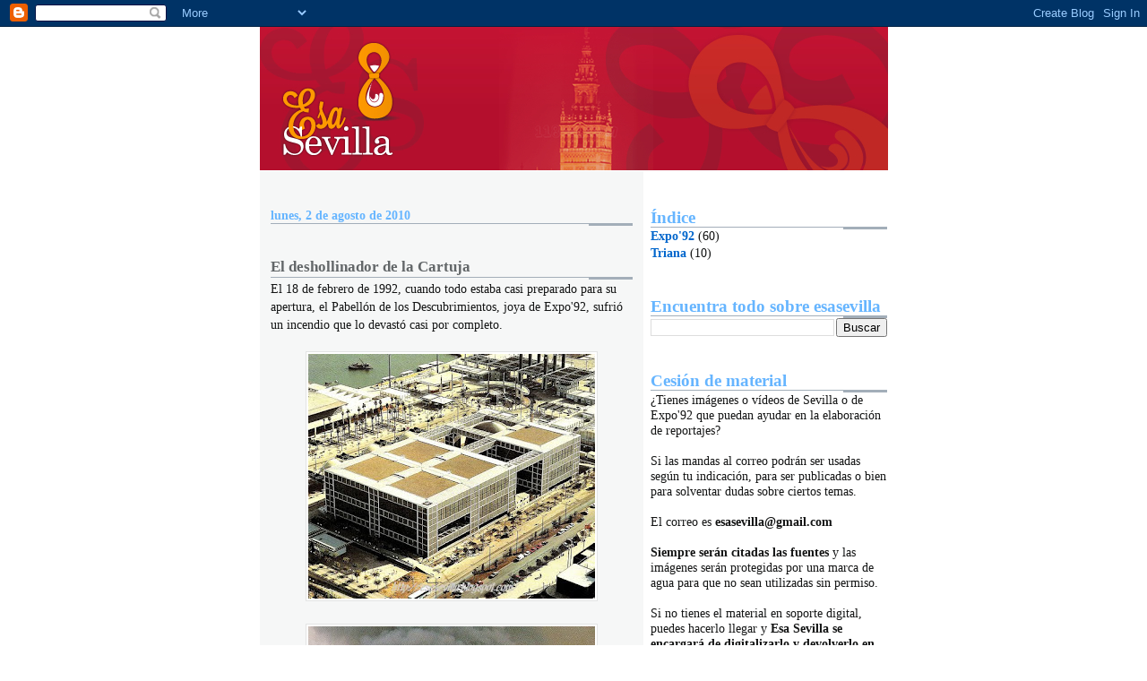

--- FILE ---
content_type: text/html; charset=UTF-8
request_url: https://esasevilla.blogspot.com/2010/08/el-deshollinador-de-la-cartuja.html
body_size: 15645
content:
<!DOCTYPE html>
<html dir='ltr'>
<head>
<link href='https://www.blogger.com/static/v1/widgets/2944754296-widget_css_bundle.css' rel='stylesheet' type='text/css'/>
<meta content='text/html; charset=UTF-8' http-equiv='Content-Type'/>
<meta content='blogger' name='generator'/>
<link href='https://esasevilla.blogspot.com/favicon.ico' rel='icon' type='image/x-icon'/>
<link href='http://esasevilla.blogspot.com/2010/08/el-deshollinador-de-la-cartuja.html' rel='canonical'/>
<link rel="alternate" type="application/atom+xml" title="Esa Sevilla - Atom" href="https://esasevilla.blogspot.com/feeds/posts/default" />
<link rel="alternate" type="application/rss+xml" title="Esa Sevilla - RSS" href="https://esasevilla.blogspot.com/feeds/posts/default?alt=rss" />
<link rel="service.post" type="application/atom+xml" title="Esa Sevilla - Atom" href="https://www.blogger.com/feeds/950920705477939918/posts/default" />

<link rel="alternate" type="application/atom+xml" title="Esa Sevilla - Atom" href="https://esasevilla.blogspot.com/feeds/1951104429401214071/comments/default" />
<!--Can't find substitution for tag [blog.ieCssRetrofitLinks]-->
<link href='https://blogger.googleusercontent.com/img/b/R29vZ2xl/AVvXsEh3v3ITUBlw0-ugT2zA6vyZB9_qxDfPhBGo9WD7mcVkocHw4qHi-Sb3IzF6rGUyRipz0PaY5F8Pwwui-yD2XPxblRcQGg-NFojV74F4QmYc1yxQg6xSbC55SF5snWfgOpH8cr4gMRjOIoW5/s320/deshollinador_marca.jpg' rel='image_src'/>
<meta content='http://esasevilla.blogspot.com/2010/08/el-deshollinador-de-la-cartuja.html' property='og:url'/>
<meta content='El deshollinador de la Cartuja' property='og:title'/>
<meta content=' El 18 de febrero de 1992, cuando todo estaba casi preparado para su apertura, el Pabellón de los Descubrimientos, joya de Expo&#39;92, sufrió u...' property='og:description'/>
<meta content='https://blogger.googleusercontent.com/img/b/R29vZ2xl/AVvXsEh3v3ITUBlw0-ugT2zA6vyZB9_qxDfPhBGo9WD7mcVkocHw4qHi-Sb3IzF6rGUyRipz0PaY5F8Pwwui-yD2XPxblRcQGg-NFojV74F4QmYc1yxQg6xSbC55SF5snWfgOpH8cr4gMRjOIoW5/w1200-h630-p-k-no-nu/deshollinador_marca.jpg' property='og:image'/>
<title>Esa Sevilla: El deshollinador de la Cartuja</title>
<style id='page-skin-1' type='text/css'><!--
/*
* -----------------------------------------------------
* Blogger Template Style
* Name:     Snapshot: Madder
* Date:     27 Feb 2004
* Updated by: Blogger Team
* ------------------------------------------------------ */
/* -- basic html elements -- */
body {
padding: 0;
margin: 0;
font-size: small;
color: #131414;
background: #fff;
text-align: center;
}
a {
color: #0066CC;
font-weight: bold;
text-decoration: none;
}
a:visited {
color: #6C82B5;
}
a:hover {
text-decoration: underline;
color: #FD0570;
}
h1 {
margin: 0;
color: #e1771e;
font-size: 1.5em;
text-transform: lowercase;
}
h1 a, h1 a:link, h1 a:visited {
color: #e1771e;
}
h2, #comments h4 {
font-size: 1em;
margin-top: 2em;
margin-right: 0;
margin-bottom: 0;
margin-left: 0;
color: #66B5FF;
background: transparent url(https://resources.blogblog.com/blogblog/data/snapshot/bg-header1_left.gif) bottom right no-repeat;
padding-bottom: 2px;
}
h3 {
font-size: 1em;
margin-top: 2em;
margin-right: 0;
margin-bottom: 0;
margin-left: 0;
background: transparent url(https://resources.blogblog.com/blogblog/data/snapshot/bg-header1_left.gif) bottom right no-repeat;
padding-bottom: 2px;
}
h4, h5 {
font-size: 0.9em;
text-transform: lowercase;
letter-spacing: 2px;
}
h5 {
color: #7B8186;
}
h6 {
font-size: 0.8em;
text-transform: uppercase;
letter-spacing: 2px;
}
p {
margin-top: 0;
margin-right: 0;
margin-bottom: 1em;
margin-left: 0;
}
img, form {
border: 0; margin: 0;
}
/* -- layout -- */
#outer-wrapper {
width: 700px;
margin: 0 auto;
text-align: left;
font: normal normal 110% Times, serif;
background: #fff url(https://resources.blogblog.com/blogblog/data/snapshot/bg-body_left.gif) left top repeat-y;
}
#header-wrapper {
background: #D8DADC url(https://resources.blogblog.com/blogblog/data/snapshot/bg-headerdiv_left.gif) left top repeat-y;
position: relative;
_height: 0;
}
.descriptionwrapper {
background: #fff url(https://resources.blogblog.com/blogblog/data/snapshot/bg-sidebar.gif) 1px 0 no-repeat;
width: 264px;
padding-top: 0;
padding-right: 0;
padding-bottom: 0;
padding-left: 8px;
margin-top: 1px;
margin-right: 0;
margin-bottom: 2px;
margin-left: 0;
position: absolute;
bottom: 0px;
right: 0px;
}
.description {
border: 1px solid #F3B89D;
background: #FFD1BC url(https://resources.blogblog.com/blogblog/data/snapshot/bg-profile.gif);
padding-top: 10px;
padding-right: 0;
padding-bottom: 10px;
padding-left: 7px;
margin-top: 4px;
margin-right: 0;
margin-bottom: 0;
margin-left: -6px;
color: #C4663B;
font-weight: bold;
}
#header-inner {
background: transparent url(https://resources.blogblog.com/blogblog/data/snapshot/header-01_left.gif) bottom left no-repeat;
_height: 0;
}
#main-wrapper {
line-height: 1.4;
float: left;
padding: 10px 12px;
border-top: solid 1px #fff;
width: 428px;
word-wrap: break-word; /* fix for long text breaking sidebar float in IE */
overflow: hidden;     /* fix for long non-text content breaking IE sidebar float */
/* Tantek hack - http://www.tantek.com/CSS/Examples/boxmodelhack.html */
voice-family: "\"}\"";
voice-family: inherit;
width: 404px;
}
/* IE5 hack */
#main {}
#sidebar {
float:right;
border-top: solid 1px #fff;
padding-top: 4px;
padding-right: 0;
padding-bottom: 0;
padding-left: 7px;
background: #fff;
width: 264px;
word-wrap: break-word; /* fix for long text breaking sidebar float in IE */
overflow: hidden;     /* fix for long non-text content breaking IE sidebar float */
}
#footer {
clear: both;
background: #E9EAEB url(https://resources.blogblog.com/blogblog/data/snapshot/bg-footer_left.gif) bottom left no-repeat;
border-top: solid 1px #fff;
min-height: 15px;
}
/* -- header style -- */
#header h1 {
padding-top: 12px;
padding-right: 0;
padding-bottom: 92px;
padding-left: 4px;
width: 557px;
line-height: normal;
}
/* -- content area style -- */
#main {
line-height: 1.4;
}
.post h3 {
font-size: 1.2em;
margin-bottom: 0;
color: #636769;
}
.post h3 a,
.post h3 a:visited {
color: #636769;
}
.post {
clear: both;
margin-bottom: 4em;
}
.post-footer .post-author,
.post-footer .post-timestamp {
color: #636769;
}
.uncustomized-post-template .post-author,
.uncustomized-post-template .post-timestamp {
float: left;
margin-right: 4px;
}
.uncustomized-post-template .post-footer .comment-link {
float: right;
margin-left: 4px;
}
.post img, table.tr-caption-container {
border: 1px solid #E3E4E4;
padding: 2px;
background: #fff;
}
.tr-caption-container img {
border: none;
padding: 0;
}
.deleted-comment {
font-style:italic;
color:gray;
}
.feed-links {
clear: both;
line-height: 2.5em;
}
#blog-pager-newer-link {
float: left;
}
#blog-pager-older-link {
float: right;
}
#blog-pager {
text-align: center;
}
.comment-footer {
margin-bottom: 10px;
}
/* -- sidebar style -- */
.sidebar .widget {
margin-top: 1.3em;
margin-right: 0;
margin-bottom: 0.5em;
margin-left: 0;
}
.sidebar h2 {
font-size: 1.3em;
}
.sidebar dl {
margin-top: 0;
margin-right: 0;
margin-bottom: 10px;
margin-left: 0;
}
.sidebar ul {
list-style: none;
margin: 0;
padding: 0;
}
.sidebar li {
padding-bottom: 5px;
line-height: 1
}
.main .widget .clear {
clear: both;
}
/* -- sidebar style -- */
#footer p {
margin: 0;
padding: 12px 8px;
font-size: 0.9em;
}
.profile-textblock {
margin-left: 0;
clear: both;
}
.profile-img {
float: left;
margin-top: 0;
margin-right: 10px;
margin-bottom: 5px;
margin-left: 0;
border: 1px solid #7C78B5;
padding: 4px;
}
/** Page structure tweaks for layout editor wireframe */
body#layout #header-wrapper {
margin-top: 0;
}
body#layout #main-wrapper {
padding:0;
}

--></style>
<link href='https://www.blogger.com/dyn-css/authorization.css?targetBlogID=950920705477939918&amp;zx=1c9c38d9-b12f-460d-8d71-ec4cd3e805e2' media='none' onload='if(media!=&#39;all&#39;)media=&#39;all&#39;' rel='stylesheet'/><noscript><link href='https://www.blogger.com/dyn-css/authorization.css?targetBlogID=950920705477939918&amp;zx=1c9c38d9-b12f-460d-8d71-ec4cd3e805e2' rel='stylesheet'/></noscript>
<meta name='google-adsense-platform-account' content='ca-host-pub-1556223355139109'/>
<meta name='google-adsense-platform-domain' content='blogspot.com'/>

</head>
<body>
<div class='navbar section' id='navbar'><div class='widget Navbar' data-version='1' id='Navbar1'><script type="text/javascript">
    function setAttributeOnload(object, attribute, val) {
      if(window.addEventListener) {
        window.addEventListener('load',
          function(){ object[attribute] = val; }, false);
      } else {
        window.attachEvent('onload', function(){ object[attribute] = val; });
      }
    }
  </script>
<div id="navbar-iframe-container"></div>
<script type="text/javascript" src="https://apis.google.com/js/platform.js"></script>
<script type="text/javascript">
      gapi.load("gapi.iframes:gapi.iframes.style.bubble", function() {
        if (gapi.iframes && gapi.iframes.getContext) {
          gapi.iframes.getContext().openChild({
              url: 'https://www.blogger.com/navbar/950920705477939918?po\x3d1951104429401214071\x26origin\x3dhttps://esasevilla.blogspot.com',
              where: document.getElementById("navbar-iframe-container"),
              id: "navbar-iframe"
          });
        }
      });
    </script><script type="text/javascript">
(function() {
var script = document.createElement('script');
script.type = 'text/javascript';
script.src = '//pagead2.googlesyndication.com/pagead/js/google_top_exp.js';
var head = document.getElementsByTagName('head')[0];
if (head) {
head.appendChild(script);
}})();
</script>
</div></div>
<div id='outer-wrapper'><div id='wrap2'>
<!-- skip links for text browsers -->
<span id='skiplinks' style='display:none;'>
<a href='#main'>skip to main </a> |
      <a href='#sidebar'>skip to sidebar</a>
</span>
<div id='header-wrapper'>
<div class='header section' id='header'><div class='widget Header' data-version='1' id='Header1'>
<div id='header-inner'>
<a href='https://esasevilla.blogspot.com/' style='display: block'>
<img alt='Esa Sevilla' height='160px; ' id='Header1_headerimg' src='https://blogger.googleusercontent.com/img/b/R29vZ2xl/AVvXsEh5sD1N5yVfWMp-BQv0dmJAyoNdmtrC66BvXy0IrU098EEcndfe5bOpxNtvDdTRaqFY0caHuc1IH5TbseaiFYIt28cMRu_27b81xGtZc2tXVkuAn-woSxTbuq3eKkfVFBpvAX23NVzyC3k/s1600/Esa+Sevilla+%2528Cabecera%2529.jpg' style='display: block' width='701px; '/>
</a>
</div>
</div></div>
</div>
<div id='content-wrapper'>
<div id='crosscol-wrapper' style='text-align:center'>
<div class='crosscol no-items section' id='crosscol'></div>
</div>
<div id='main-wrapper'>
<div class='main section' id='main'><div class='widget Blog' data-version='1' id='Blog1'>
<div class='blog-posts hfeed'>

          <div class="date-outer">
        
<h2 class='date-header'><span>lunes, 2 de agosto de 2010</span></h2>

          <div class="date-posts">
        
<div class='post-outer'>
<div class='post hentry'>
<a name='1951104429401214071'></a>
<h3 class='post-title entry-title'>
El deshollinador de la Cartuja
</h3>
<div class='post-header'>
<div class='post-header-line-1'></div>
</div>
<div class='post-body entry-content' id='post-body-1951104429401214071'>
<div style="font-family: Georgia,&quot;Times New Roman&quot;,serif;">
El 18 de febrero de 1992, cuando todo estaba casi preparado para su apertura, el Pabellón de los Descubrimientos, joya de Expo'92, sufrió un incendio que lo devastó casi por completo.</div>
<div style="font-family: Georgia,&quot;Times New Roman&quot;,serif;">
<br /></div>
<div class="separator" style="clear: both; font-family: Georgia,&quot;Times New Roman&quot;,serif; text-align: center;">
<a href="https://blogger.googleusercontent.com/img/b/R29vZ2xl/AVvXsEh3v3ITUBlw0-ugT2zA6vyZB9_qxDfPhBGo9WD7mcVkocHw4qHi-Sb3IzF6rGUyRipz0PaY5F8Pwwui-yD2XPxblRcQGg-NFojV74F4QmYc1yxQg6xSbC55SF5snWfgOpH8cr4gMRjOIoW5/s1600/deshollinador_marca.jpg" imageanchor="1" style="margin-left: 1em; margin-right: 1em;"><img border="0" src="https://blogger.googleusercontent.com/img/b/R29vZ2xl/AVvXsEh3v3ITUBlw0-ugT2zA6vyZB9_qxDfPhBGo9WD7mcVkocHw4qHi-Sb3IzF6rGUyRipz0PaY5F8Pwwui-yD2XPxblRcQGg-NFojV74F4QmYc1yxQg6xSbC55SF5snWfgOpH8cr4gMRjOIoW5/s320/deshollinador_marca.jpg" /></a></div>
<div style="font-family: Georgia,&quot;Times New Roman&quot;,serif;">
<br /></div>
<div class="separator" style="clear: both; font-family: Georgia,&quot;Times New Roman&quot;,serif; text-align: center;">
<a href="https://blogger.googleusercontent.com/img/b/R29vZ2xl/AVvXsEjEK_wbej3mm7UbZq9NHtq1mT0jHllHPJRR5xDMOC2QLuJq0PHCsVmPkMXDUZUC9MJkIiQNODw8wC_EMQDl4-9PAYLeNX0FzYgqwPF867LKpkJW15f4sWl_IAMKHtdGgux7m5ySEEe6SGAL/s1600/deshollinador2_marca.jpg" imageanchor="1" style="margin-left: 1em; margin-right: 1em;"><img border="0" src="https://blogger.googleusercontent.com/img/b/R29vZ2xl/AVvXsEjEK_wbej3mm7UbZq9NHtq1mT0jHllHPJRR5xDMOC2QLuJq0PHCsVmPkMXDUZUC9MJkIiQNODw8wC_EMQDl4-9PAYLeNX0FzYgqwPF867LKpkJW15f4sWl_IAMKHtdGgux7m5ySEEe6SGAL/s320/deshollinador2_marca.jpg" /></a></div>
<div style="font-family: Georgia,&quot;Times New Roman&quot;,serif;">
<br /></div>
<div class="separator" style="clear: both; font-family: Georgia,&quot;Times New Roman&quot;,serif; text-align: center;">
<a href="https://blogger.googleusercontent.com/img/b/R29vZ2xl/AVvXsEjheBhOIMqyqKtiN8a2lQGvcjFG2BLVEMhEcq5zS9TPeIskl2BQl5-bR7Z1DE9ypRnD2WejZlPijP0NSY6jC2aGK_oEcwrAIaaj0qUYF7mj32qMjrsqByqJitIWnVU7-IadoQUZWrutZgGd/s1600/deshollinador3_marca.jpg" imageanchor="1" style="margin-left: 1em; margin-right: 1em;"><img border="0" src="https://blogger.googleusercontent.com/img/b/R29vZ2xl/AVvXsEjheBhOIMqyqKtiN8a2lQGvcjFG2BLVEMhEcq5zS9TPeIskl2BQl5-bR7Z1DE9ypRnD2WejZlPijP0NSY6jC2aGK_oEcwrAIaaj0qUYF7mj32qMjrsqByqJitIWnVU7-IadoQUZWrutZgGd/s320/deshollinador3_marca.jpg" /></a></div>
<div style="font-family: Georgia,&quot;Times New Roman&quot;,serif;">
<br /></div>
<div style="font-family: Georgia,&quot;Times New Roman&quot;,serif;">
Tras este suceso se contrató al pintor Eduardo Arroyo para tratar de reparar en la medida de lo posible lo ocurrido.</div>
<div style="font-family: Georgia,&quot;Times New Roman&quot;,serif;">
<br /></div>
<div style="font-family: Georgia,&quot;Times New Roman&quot;,serif;">
Su proyecto <i>Los deshollinadores</i> consistía en un conjunto de unas 2000 escaleras, espejos rotos y unas 50 deshollinadores a modo de gran collage que cubría las fachadas del pabellón.</div>
<div style="font-family: Georgia,&quot;Times New Roman&quot;,serif;">
<br /></div>
<div class="separator" style="clear: both; font-family: Georgia,&quot;Times New Roman&quot;,serif; text-align: center;">
<a href="https://blogger.googleusercontent.com/img/b/R29vZ2xl/AVvXsEgsSOzlcVDPO2pgZnshX7cZzQeD-ntKEffFt1ADo7IJYylvOLZFGVhh2Iha1lKFHo81m1vfrfi1DinUJiT2N1WdislVNSRKU16HJJmKua2spoki2VmZNFODMB_0E3D1Plbt1zB0_7HcecTh/s1600/deshollinador4_marca.jpg" imageanchor="1" style="margin-left: 1em; margin-right: 1em;"><img border="0" src="https://blogger.googleusercontent.com/img/b/R29vZ2xl/AVvXsEgsSOzlcVDPO2pgZnshX7cZzQeD-ntKEffFt1ADo7IJYylvOLZFGVhh2Iha1lKFHo81m1vfrfi1DinUJiT2N1WdislVNSRKU16HJJmKua2spoki2VmZNFODMB_0E3D1Plbt1zB0_7HcecTh/s320/deshollinador4_marca.jpg" /></a></div>
<div style="font-family: Georgia,&quot;Times New Roman&quot;,serif;">
<br /></div>
<div style="font-family: Georgia,&quot;Times New Roman&quot;,serif;">
Para este trabajo empleó todas las ecaleras usadas en las obras de Expo'92.</div>
<div style="font-family: Georgia,&quot;Times New Roman&quot;,serif;">
<br /></div>
<div class="separator" style="clear: both; font-family: Georgia,&quot;Times New Roman&quot;,serif; text-align: center;">
<a href="https://blogger.googleusercontent.com/img/b/R29vZ2xl/AVvXsEglF5xykutt0LP32yOgjXUp79enVcgkLTwo1Y7TVuiis29mXY6R45hrkdEGtgjICJqvsqwTksb4ffE-6YjHXpl7tRh1WgQnDy4WLqFS4r_gKqLYEShwfG4rHrWXzXRKQJkG2RLTJ12TsWri/s1600/deshollinador5_marca.jpg" imageanchor="1" style="margin-left: 1em; margin-right: 1em;"><img border="0" src="https://blogger.googleusercontent.com/img/b/R29vZ2xl/AVvXsEglF5xykutt0LP32yOgjXUp79enVcgkLTwo1Y7TVuiis29mXY6R45hrkdEGtgjICJqvsqwTksb4ffE-6YjHXpl7tRh1WgQnDy4WLqFS4r_gKqLYEShwfG4rHrWXzXRKQJkG2RLTJ12TsWri/s320/deshollinador5_marca.jpg" /></a></div>
<div style="font-family: Georgia,&quot;Times New Roman&quot;,serif;">
<br /></div>
<div style="font-family: Georgia,&quot;Times New Roman&quot;,serif;">
El proyecto no trataba de ocultar el estado del pabellón, sino actuar de gran tapiz que permitiera ver el potencial del edificio.</div>
<div style="font-family: Georgia,&quot;Times New Roman&quot;,serif;">
<br /></div>
<div style="font-family: Georgia,&quot;Times New Roman&quot;,serif;">
El deshollinador es una figura habitual en la obra de este autor, poco conocida aquí dada la ausencia de chimeneas, pero símbolo de buena fortuna y protector de fuegos.</div>
<div style="font-family: Georgia,&quot;Times New Roman&quot;,serif;">
<br /></div>
<div style="font-family: Georgia,&quot;Times New Roman&quot;,serif;">
Debido al deterioro de esta obra efímera surgió un conflicto entre el artista y AGESA, que concluyó con la desaparición de la obra a cambio de una nueva creada por el autor.<br />
<br /></div>
<div style="font-family: Georgia,&quot;Times New Roman&quot;,serif;">
</div>
<div style="font-family: Georgia,&quot;Times New Roman&quot;,serif;">
Arroyo creó <b>El deshollinador de la Cartuja</b>, de 3.7 metros de altura, una reproducción de la figura más grande que realizó para el pabellón.</div>
<div style="font-family: Georgia,&quot;Times New Roman&quot;,serif;">
<br /></div>
<div class="separator" style="clear: both; font-family: Georgia,&quot;Times New Roman&quot;,serif; text-align: center;">
<a href="https://blogger.googleusercontent.com/img/b/R29vZ2xl/AVvXsEh8Y5QwY4SMdFilLWrXI3bqyGwJZHOTNQxi0xLJ8xdxf60h6qC_KDMMxJ1pLnImfuZC40AidsLZhMHMXPNR7okXu5poK8OXch9KtXChWqtZSlEXF8MRsjKtcmQ0uSDqt9pHmM_hXfvNw1Ny/s1600/deshollinador6_marca.jpg" imageanchor="1" style="margin-left: 1em; margin-right: 1em;"><img border="0" src="https://blogger.googleusercontent.com/img/b/R29vZ2xl/AVvXsEh8Y5QwY4SMdFilLWrXI3bqyGwJZHOTNQxi0xLJ8xdxf60h6qC_KDMMxJ1pLnImfuZC40AidsLZhMHMXPNR7okXu5poK8OXch9KtXChWqtZSlEXF8MRsjKtcmQ0uSDqt9pHmM_hXfvNw1Ny/s320/deshollinador6_marca.jpg" /></a></div>
<div style="font-family: Georgia,&quot;Times New Roman&quot;,serif;">
<br /></div>
<div style="font-family: Georgia,&quot;Times New Roman&quot;,serif;">
Su ubicación original pretendía ser la explanada de cristal del Pabellón de Francia, pero su medida, su peso y el hecho de no ser una obra original sino una réplica, hizieron olvidar esta idea.</div>
<div style="font-family: Georgia,&quot;Times New Roman&quot;,serif;">
<br /></div>
<div style="font-family: Georgia,&quot;Times New Roman&quot;,serif;">
Finalmente, el pabellón fue demolido en 2006.</div>
<div style="font-family: Georgia,&quot;Times New Roman&quot;,serif;">
<br /></div>
<div class="separator" style="clear: both; font-family: Georgia,&quot;Times New Roman&quot;,serif; text-align: center;">
<a href="https://blogger.googleusercontent.com/img/b/R29vZ2xl/AVvXsEg1MGz-apXqkrsOm9hR3nUIyPZSSHMMDHJaPJLmxoFpjhg0z6eF0lq3RWQV_siMAjRIitwrGmen7WBdKA8b2_SGwGDoAk9ZaHOiivaqQEFURDlmLrJv44Jr6CnHLsx1fihih-0PHAYhbpcw/s1600/deshollinador7_marca.jpg" imageanchor="1" style="margin-left: 1em; margin-right: 1em;"><img border="0" src="https://blogger.googleusercontent.com/img/b/R29vZ2xl/AVvXsEg1MGz-apXqkrsOm9hR3nUIyPZSSHMMDHJaPJLmxoFpjhg0z6eF0lq3RWQV_siMAjRIitwrGmen7WBdKA8b2_SGwGDoAk9ZaHOiivaqQEFURDlmLrJv44Jr6CnHLsx1fihih-0PHAYhbpcw/s320/deshollinador7_marca.jpg" /></a></div>
<div style="font-family: Georgia,&quot;Times New Roman&quot;,serif;">
<br /></div>
<div style="font-family: Georgia,&quot;Times New Roman&quot;,serif;">
Desde entonces allí sigue solitario el deshollinador, como recuerdo de todo lo acontecido.</div>
<div style="font-family: Georgia,&quot;Times New Roman&quot;,serif;">
<br />
<div class="separator" style="clear: both; text-align: center;">
<a href="https://blogger.googleusercontent.com/img/b/R29vZ2xl/AVvXsEh03XAmPUVe2tjfjtznatZml0AjDfCTlGcOCFmPs7fyiI3VBWlS-17SiEv_lD7K54l_rCF9KIKGUe0KqWYG5AaUiancJP2G_ZRVAtRHLQAd0EA3BMHO-6xy2XXC0PmnXu_OgkOBfNGIeJs/s1600/deshollinador8-1.jpg" imageanchor="1" style="margin-left: 1em; margin-right: 1em;"><img border="0" height="239" src="https://blogger.googleusercontent.com/img/b/R29vZ2xl/AVvXsEh03XAmPUVe2tjfjtznatZml0AjDfCTlGcOCFmPs7fyiI3VBWlS-17SiEv_lD7K54l_rCF9KIKGUe0KqWYG5AaUiancJP2G_ZRVAtRHLQAd0EA3BMHO-6xy2XXC0PmnXu_OgkOBfNGIeJs/s320/deshollinador8-1.jpg" width="320" /></a></div>
<div class="separator" style="clear: both; text-align: center;">
<span style="font-size: x-small;">Fuente: Sergio David Cansado (Esa Sevilla)</span></div>
</div>
<div style='clear: both;'></div>
</div>
<div class='post-footer'>
<div class='post-footer-line post-footer-line-1'><span class='post-author vcard'>
Publicado por
<span class='fn'>esasevilla</span>
</span>
<span class='post-timestamp'>
en
<a class='timestamp-link' href='https://esasevilla.blogspot.com/2010/08/el-deshollinador-de-la-cartuja.html' rel='bookmark' title='permanent link'><abbr class='published' title='2010-08-02T11:57:00+02:00'>11:57</abbr></a>
</span>
<span class='post-comment-link'>
</span>
<span class='post-icons'>
<span class='item-action'>
<a href='https://www.blogger.com/email-post/950920705477939918/1951104429401214071' title='Enviar entrada por correo electrónico'>
<img alt="" class="icon-action" height="13" src="//img1.blogblog.com/img/icon18_email.gif" width="18">
</a>
</span>
<span class='item-control blog-admin pid-69687167'>
<a href='https://www.blogger.com/post-edit.g?blogID=950920705477939918&postID=1951104429401214071&from=pencil' title='Editar entrada'>
<img alt='' class='icon-action' height='18' src='https://resources.blogblog.com/img/icon18_edit_allbkg.gif' width='18'/>
</a>
</span>
</span>
<div class='post-share-buttons goog-inline-block'>
<a class='goog-inline-block share-button sb-email' href='https://www.blogger.com/share-post.g?blogID=950920705477939918&postID=1951104429401214071&target=email' target='_blank' title='Enviar por correo electrónico'><span class='share-button-link-text'>Enviar por correo electrónico</span></a><a class='goog-inline-block share-button sb-blog' href='https://www.blogger.com/share-post.g?blogID=950920705477939918&postID=1951104429401214071&target=blog' onclick='window.open(this.href, "_blank", "height=270,width=475"); return false;' target='_blank' title='Escribe un blog'><span class='share-button-link-text'>Escribe un blog</span></a><a class='goog-inline-block share-button sb-twitter' href='https://www.blogger.com/share-post.g?blogID=950920705477939918&postID=1951104429401214071&target=twitter' target='_blank' title='Compartir en X'><span class='share-button-link-text'>Compartir en X</span></a><a class='goog-inline-block share-button sb-facebook' href='https://www.blogger.com/share-post.g?blogID=950920705477939918&postID=1951104429401214071&target=facebook' onclick='window.open(this.href, "_blank", "height=430,width=640"); return false;' target='_blank' title='Compartir con Facebook'><span class='share-button-link-text'>Compartir con Facebook</span></a><a class='goog-inline-block share-button sb-pinterest' href='https://www.blogger.com/share-post.g?blogID=950920705477939918&postID=1951104429401214071&target=pinterest' target='_blank' title='Compartir en Pinterest'><span class='share-button-link-text'>Compartir en Pinterest</span></a>
</div>
</div>
<div class='post-footer-line post-footer-line-2'><span class='post-labels'>
Etiquetas:
<a href='https://esasevilla.blogspot.com/search/label/Expo%2792' rel='tag'>Expo&#39;92</a>
</span>
</div>
<div class='post-footer-line post-footer-line-3'><span class='reaction-buttons'>
</span>
</div>
</div>
</div>
<div class='comments' id='comments'>
<a name='comments'></a>
<h4>3 comentarios:</h4>
<div class='comments-content'>
<script async='async' src='' type='text/javascript'></script>
<script type='text/javascript'>
    (function() {
      var items = null;
      var msgs = null;
      var config = {};

// <![CDATA[
      var cursor = null;
      if (items && items.length > 0) {
        cursor = parseInt(items[items.length - 1].timestamp) + 1;
      }

      var bodyFromEntry = function(entry) {
        var text = (entry &&
                    ((entry.content && entry.content.$t) ||
                     (entry.summary && entry.summary.$t))) ||
            '';
        if (entry && entry.gd$extendedProperty) {
          for (var k in entry.gd$extendedProperty) {
            if (entry.gd$extendedProperty[k].name == 'blogger.contentRemoved') {
              return '<span class="deleted-comment">' + text + '</span>';
            }
          }
        }
        return text;
      }

      var parse = function(data) {
        cursor = null;
        var comments = [];
        if (data && data.feed && data.feed.entry) {
          for (var i = 0, entry; entry = data.feed.entry[i]; i++) {
            var comment = {};
            // comment ID, parsed out of the original id format
            var id = /blog-(\d+).post-(\d+)/.exec(entry.id.$t);
            comment.id = id ? id[2] : null;
            comment.body = bodyFromEntry(entry);
            comment.timestamp = Date.parse(entry.published.$t) + '';
            if (entry.author && entry.author.constructor === Array) {
              var auth = entry.author[0];
              if (auth) {
                comment.author = {
                  name: (auth.name ? auth.name.$t : undefined),
                  profileUrl: (auth.uri ? auth.uri.$t : undefined),
                  avatarUrl: (auth.gd$image ? auth.gd$image.src : undefined)
                };
              }
            }
            if (entry.link) {
              if (entry.link[2]) {
                comment.link = comment.permalink = entry.link[2].href;
              }
              if (entry.link[3]) {
                var pid = /.*comments\/default\/(\d+)\?.*/.exec(entry.link[3].href);
                if (pid && pid[1]) {
                  comment.parentId = pid[1];
                }
              }
            }
            comment.deleteclass = 'item-control blog-admin';
            if (entry.gd$extendedProperty) {
              for (var k in entry.gd$extendedProperty) {
                if (entry.gd$extendedProperty[k].name == 'blogger.itemClass') {
                  comment.deleteclass += ' ' + entry.gd$extendedProperty[k].value;
                } else if (entry.gd$extendedProperty[k].name == 'blogger.displayTime') {
                  comment.displayTime = entry.gd$extendedProperty[k].value;
                }
              }
            }
            comments.push(comment);
          }
        }
        return comments;
      };

      var paginator = function(callback) {
        if (hasMore()) {
          var url = config.feed + '?alt=json&v=2&orderby=published&reverse=false&max-results=50';
          if (cursor) {
            url += '&published-min=' + new Date(cursor).toISOString();
          }
          window.bloggercomments = function(data) {
            var parsed = parse(data);
            cursor = parsed.length < 50 ? null
                : parseInt(parsed[parsed.length - 1].timestamp) + 1
            callback(parsed);
            window.bloggercomments = null;
          }
          url += '&callback=bloggercomments';
          var script = document.createElement('script');
          script.type = 'text/javascript';
          script.src = url;
          document.getElementsByTagName('head')[0].appendChild(script);
        }
      };
      var hasMore = function() {
        return !!cursor;
      };
      var getMeta = function(key, comment) {
        if ('iswriter' == key) {
          var matches = !!comment.author
              && comment.author.name == config.authorName
              && comment.author.profileUrl == config.authorUrl;
          return matches ? 'true' : '';
        } else if ('deletelink' == key) {
          return config.baseUri + '/comment/delete/'
               + config.blogId + '/' + comment.id;
        } else if ('deleteclass' == key) {
          return comment.deleteclass;
        }
        return '';
      };

      var replybox = null;
      var replyUrlParts = null;
      var replyParent = undefined;

      var onReply = function(commentId, domId) {
        if (replybox == null) {
          // lazily cache replybox, and adjust to suit this style:
          replybox = document.getElementById('comment-editor');
          if (replybox != null) {
            replybox.height = '250px';
            replybox.style.display = 'block';
            replyUrlParts = replybox.src.split('#');
          }
        }
        if (replybox && (commentId !== replyParent)) {
          replybox.src = '';
          document.getElementById(domId).insertBefore(replybox, null);
          replybox.src = replyUrlParts[0]
              + (commentId ? '&parentID=' + commentId : '')
              + '#' + replyUrlParts[1];
          replyParent = commentId;
        }
      };

      var hash = (window.location.hash || '#').substring(1);
      var startThread, targetComment;
      if (/^comment-form_/.test(hash)) {
        startThread = hash.substring('comment-form_'.length);
      } else if (/^c[0-9]+$/.test(hash)) {
        targetComment = hash.substring(1);
      }

      // Configure commenting API:
      var configJso = {
        'maxDepth': config.maxThreadDepth
      };
      var provider = {
        'id': config.postId,
        'data': items,
        'loadNext': paginator,
        'hasMore': hasMore,
        'getMeta': getMeta,
        'onReply': onReply,
        'rendered': true,
        'initComment': targetComment,
        'initReplyThread': startThread,
        'config': configJso,
        'messages': msgs
      };

      var render = function() {
        if (window.goog && window.goog.comments) {
          var holder = document.getElementById('comment-holder');
          window.goog.comments.render(holder, provider);
        }
      };

      // render now, or queue to render when library loads:
      if (window.goog && window.goog.comments) {
        render();
      } else {
        window.goog = window.goog || {};
        window.goog.comments = window.goog.comments || {};
        window.goog.comments.loadQueue = window.goog.comments.loadQueue || [];
        window.goog.comments.loadQueue.push(render);
      }
    })();
// ]]>
  </script>
<div id='comment-holder'>
<div class="comment-thread toplevel-thread"><ol id="top-ra"><li class="comment" id="c6585739809670020808"><div class="avatar-image-container"><img src="//www.blogger.com/img/blogger_logo_round_35.png" alt=""/></div><div class="comment-block"><div class="comment-header"><cite class="user"><a href="https://www.blogger.com/profile/01813120788253198135" rel="nofollow">Unknown</a></cite><span class="icon user "></span><span class="datetime secondary-text"><a rel="nofollow" href="https://esasevilla.blogspot.com/2010/08/el-deshollinador-de-la-cartuja.html?showComment=1280746448177#c6585739809670020808">2 de agosto de 2010 a las 12:54</a></span></div><p class="comment-content">Me ha encantado esta entrada Sergio David ;)<br><br>Muy buenas las fotos también. <br><br><br><br>--------------------<br>www.titillos.com</p><span class="comment-actions secondary-text"><a class="comment-reply" target="_self" data-comment-id="6585739809670020808">Responder</a><span class="item-control blog-admin blog-admin pid-1748518780"><a target="_self" href="https://www.blogger.com/comment/delete/950920705477939918/6585739809670020808">Eliminar</a></span></span></div><div class="comment-replies"><div id="c6585739809670020808-rt" class="comment-thread inline-thread hidden"><span class="thread-toggle thread-expanded"><span class="thread-arrow"></span><span class="thread-count"><a target="_self">Respuestas</a></span></span><ol id="c6585739809670020808-ra" class="thread-chrome thread-expanded"><div></div><div id="c6585739809670020808-continue" class="continue"><a class="comment-reply" target="_self" data-comment-id="6585739809670020808">Responder</a></div></ol></div></div><div class="comment-replybox-single" id="c6585739809670020808-ce"></div></li><li class="comment" id="c6680747445764886817"><div class="avatar-image-container"><img src="//blogger.googleusercontent.com/img/b/R29vZ2xl/AVvXsEhZ8Hn-58K-rWemqzKNZ07Qr6-BTZ4b_If6TNT-gh5jACA_VEl3YROXZv-xaCEtQFzF-2oQx8CqwZcDLBnXpQJAhed1TkOuPdB3WpJdUNXEKbviKTUiMIKpmZy7tPYQjA/s45-c/Esa+Sevilla+%28Avatar%29.jpg" alt=""/></div><div class="comment-block"><div class="comment-header"><cite class="user"><a href="https://www.blogger.com/profile/02608630127051688342" rel="nofollow">esasevilla</a></cite><span class="icon user blog-author"></span><span class="datetime secondary-text"><a rel="nofollow" href="https://esasevilla.blogspot.com/2010/08/el-deshollinador-de-la-cartuja.html?showComment=1280914232190#c6680747445764886817">4 de agosto de 2010 a las 11:30</a></span></div><p class="comment-content">Graciasss!!<br><br>Un saludo!</p><span class="comment-actions secondary-text"><a class="comment-reply" target="_self" data-comment-id="6680747445764886817">Responder</a><span class="item-control blog-admin blog-admin pid-69687167"><a target="_self" href="https://www.blogger.com/comment/delete/950920705477939918/6680747445764886817">Eliminar</a></span></span></div><div class="comment-replies"><div id="c6680747445764886817-rt" class="comment-thread inline-thread hidden"><span class="thread-toggle thread-expanded"><span class="thread-arrow"></span><span class="thread-count"><a target="_self">Respuestas</a></span></span><ol id="c6680747445764886817-ra" class="thread-chrome thread-expanded"><div></div><div id="c6680747445764886817-continue" class="continue"><a class="comment-reply" target="_self" data-comment-id="6680747445764886817">Responder</a></div></ol></div></div><div class="comment-replybox-single" id="c6680747445764886817-ce"></div></li><li class="comment" id="c4569614832684962896"><div class="avatar-image-container"><img src="//blogger.googleusercontent.com/img/b/R29vZ2xl/AVvXsEjPtiWPnT1Nll_VK_QkjKze_oDgsMfNTxvhazBVrZUk-X3c_gWO7-sy22cbOKyZhCMb1cdYt0JscciCh-X39BqTYIPLJSOebR-F88ekaJRsSTTlPz29Z-as6Pqx_p5CZn8/s45-c/*" alt=""/></div><div class="comment-block"><div class="comment-header"><cite class="user"><a href="https://www.blogger.com/profile/08626096165426382582" rel="nofollow">Kinezoe</a></cite><span class="icon user "></span><span class="datetime secondary-text"><a rel="nofollow" href="https://esasevilla.blogspot.com/2010/08/el-deshollinador-de-la-cartuja.html?showComment=1281307674555#c4569614832684962896">9 de agosto de 2010 a las 0:47</a></span></div><p class="comment-content">Bonita entrada para el recuerdo, sí señor. Y muy triste lo que ocurrió con el pabellón.<br><br>Saludos.</p><span class="comment-actions secondary-text"><a class="comment-reply" target="_self" data-comment-id="4569614832684962896">Responder</a><span class="item-control blog-admin blog-admin pid-1558988265"><a target="_self" href="https://www.blogger.com/comment/delete/950920705477939918/4569614832684962896">Eliminar</a></span></span></div><div class="comment-replies"><div id="c4569614832684962896-rt" class="comment-thread inline-thread hidden"><span class="thread-toggle thread-expanded"><span class="thread-arrow"></span><span class="thread-count"><a target="_self">Respuestas</a></span></span><ol id="c4569614832684962896-ra" class="thread-chrome thread-expanded"><div></div><div id="c4569614832684962896-continue" class="continue"><a class="comment-reply" target="_self" data-comment-id="4569614832684962896">Responder</a></div></ol></div></div><div class="comment-replybox-single" id="c4569614832684962896-ce"></div></li></ol><div id="top-continue" class="continue"><a class="comment-reply" target="_self">Añadir comentario</a></div><div class="comment-replybox-thread" id="top-ce"></div><div class="loadmore hidden" data-post-id="1951104429401214071"><a target="_self">Cargar más...</a></div></div>
</div>
</div>
<p class='comment-footer'>
<div class='comment-form'>
<a name='comment-form'></a>
<p>
</p>
<a href='https://www.blogger.com/comment/frame/950920705477939918?po=1951104429401214071&hl=es&saa=85391&origin=https://esasevilla.blogspot.com' id='comment-editor-src'></a>
<iframe allowtransparency='true' class='blogger-iframe-colorize blogger-comment-from-post' frameborder='0' height='410px' id='comment-editor' name='comment-editor' src='' width='100%'></iframe>
<script src='https://www.blogger.com/static/v1/jsbin/2830521187-comment_from_post_iframe.js' type='text/javascript'></script>
<script type='text/javascript'>
      BLOG_CMT_createIframe('https://www.blogger.com/rpc_relay.html');
    </script>
</div>
</p>
<div id='backlinks-container'>
<div id='Blog1_backlinks-container'>
</div>
</div>
</div>
</div>

        </div></div>
      
</div>
<div class='blog-pager' id='blog-pager'>
<span id='blog-pager-newer-link'>
<a class='blog-pager-newer-link' href='https://esasevilla.blogspot.com/2010/08/almirante-bonifaz.html' id='Blog1_blog-pager-newer-link' title='Entrada más reciente'>Entrada más reciente</a>
</span>
<span id='blog-pager-older-link'>
<a class='blog-pager-older-link' href='https://esasevilla.blogspot.com/2010/08/las-veletas-luminosas.html' id='Blog1_blog-pager-older-link' title='Entrada antigua'>Entrada antigua</a>
</span>
<a class='home-link' href='https://esasevilla.blogspot.com/'>Inicio</a>
</div>
<div class='clear'></div>
<div class='post-feeds'>
<div class='feed-links'>
Suscribirse a:
<a class='feed-link' href='https://esasevilla.blogspot.com/feeds/1951104429401214071/comments/default' target='_blank' type='application/atom+xml'>Enviar comentarios (Atom)</a>
</div>
</div>
</div></div>
</div>
<div id='sidebar-wrapper'>
<div class='sidebar section' id='sidebar'><div class='widget Label' data-version='1' id='Label1'>
<h2>Índice</h2>
<div class='widget-content list-label-widget-content'>
<ul>
<li>
<a dir='ltr' href='https://esasevilla.blogspot.com/search/label/Expo%2792'>Expo&#39;92</a>
<span dir='ltr'>(60)</span>
</li>
<li>
<a dir='ltr' href='https://esasevilla.blogspot.com/search/label/Triana'>Triana</a>
<span dir='ltr'>(10)</span>
</li>
</ul>
<div class='clear'></div>
</div>
</div><div class='widget BlogSearch' data-version='1' id='BlogSearch1'>
<h2 class='title'>Encuentra todo sobre esasevilla</h2>
<div class='widget-content'>
<div id='BlogSearch1_form'>
<form action='https://esasevilla.blogspot.com/search' class='gsc-search-box' target='_top'>
<table cellpadding='0' cellspacing='0' class='gsc-search-box'>
<tbody>
<tr>
<td class='gsc-input'>
<input autocomplete='off' class='gsc-input' name='q' size='10' title='search' type='text' value=''/>
</td>
<td class='gsc-search-button'>
<input class='gsc-search-button' title='search' type='submit' value='Buscar'/>
</td>
</tr>
</tbody>
</table>
</form>
</div>
</div>
<div class='clear'></div>
</div><div class='widget Text' data-version='1' id='Text2'>
<h2 class='title'>Cesión de material</h2>
<div class='widget-content'>
&#191;Tienes imágenes o vídeos de Sevilla o de Expo'92 que puedan ayudar en la elaboración de reportajes?<div style="font-weight: normal;"><br /></div><div style="font-weight: normal;">Si las mandas al correo podrán ser usadas según tu indicación, para ser publicadas o bien para solventar dudas sobre ciertos temas.</div><div style="font-weight: normal;"><br /></div><div style="font-weight: normal;">El correo es <b>esasevilla@gmail.com</b></div><div style="font-weight: normal;"><br /></div><div><b>Siempre serán citadas las fuentes</b><span style="font-weight: normal;"> y las imágenes serán protegidas por una marca de agua para que no sean utilizadas sin permiso.</span></div><div style="font-weight: normal;"><br /></div><div><span style="font-weight: normal;">Si no tienes el material en soporte digital, puedes hacerlo llegar y </span><b>Esa Sevilla se encargará de digitalizarlo y devolverlo en las mismas condiciones.</b></div>
</div>
<div class='clear'></div>
</div><div class='widget Text' data-version='1' id='Text1'>
<h2 class='title'>&#191;Qué quieres saber de Sevilla?</h2>
<div class='widget-content'>
<div class="body">    <div class="item">    <p><span style="font-weight: bold;">Esa Sevilla</span> te muestra detalles poco conocidos de Sevilla.</p><p>&#191;Te gustaría  conocer algún detalle en particular?</p><p>Envía un email con tu petición a  <b>esasevilla@gmail.com</b><br /></p>    </div>    </div>
</div>
<div class='clear'></div>
</div><div class='widget HTML' data-version='1' id='HTML2'>
<h2 class='title'>Síguenos en Facebook y Twitter (@esasevilla)</h2>
<div class='widget-content'>
<!-- Facebook Badge START --><a href="http://es-es.facebook.com/people/Esa-Sevilla-/100001670378224" target="_TOP" style="font-family: &quot;lucida grande&quot;,tahoma,verdana,arial,sans-serif; font-size: 10px; font-variant: normal; font-style: normal; font-weight: normal; color: #3B5998; text-decoration: none;" title="Esa Sevilla .">Esa Sevilla .</a><br/><a href="http://es-es.facebook.com/people/Esa-Sevilla-/100001670378224" target="_TOP" title="Esa Sevilla ."><img src="https://lh3.googleusercontent.com/blogger_img_proxy/AEn0k_sI0gNE234DjXomG8z71-fqklxwk1sJ_kH4_-v4QfP62_q6dM4CnsWEbb1liTeVW6pDirN9QEM3TRZIskKENF2dCjRSeEI8dHCdVEFZH7Mv_gxHkAsBdpx_-h_U8ek0XzkiCKI=s0-d" style="border: 0px;"></a>
</div>
<div class='clear'></div>
</div><div class='widget Followers' data-version='1' id='Followers1'>
<h2 class='title'>Seguidores</h2>
<div class='widget-content'>
<div id='Followers1-wrapper'>
<div style='margin-right:2px;'>
<div><script type="text/javascript" src="https://apis.google.com/js/platform.js"></script>
<div id="followers-iframe-container"></div>
<script type="text/javascript">
    window.followersIframe = null;
    function followersIframeOpen(url) {
      gapi.load("gapi.iframes", function() {
        if (gapi.iframes && gapi.iframes.getContext) {
          window.followersIframe = gapi.iframes.getContext().openChild({
            url: url,
            where: document.getElementById("followers-iframe-container"),
            messageHandlersFilter: gapi.iframes.CROSS_ORIGIN_IFRAMES_FILTER,
            messageHandlers: {
              '_ready': function(obj) {
                window.followersIframe.getIframeEl().height = obj.height;
              },
              'reset': function() {
                window.followersIframe.close();
                followersIframeOpen("https://www.blogger.com/followers/frame/950920705477939918?colors\x3dCgt0cmFuc3BhcmVudBILdHJhbnNwYXJlbnQaByMxMzE0MTQiByMwMDY2Q0MqByNGRkZGRkYyByM2MzY3Njk6ByMxMzE0MTRCByMwMDY2Q0NKByMwMDAwMDBSByMwMDY2Q0NaC3RyYW5zcGFyZW50\x26pageSize\x3d21\x26hl\x3des\x26origin\x3dhttps://esasevilla.blogspot.com");
              },
              'open': function(url) {
                window.followersIframe.close();
                followersIframeOpen(url);
              }
            }
          });
        }
      });
    }
    followersIframeOpen("https://www.blogger.com/followers/frame/950920705477939918?colors\x3dCgt0cmFuc3BhcmVudBILdHJhbnNwYXJlbnQaByMxMzE0MTQiByMwMDY2Q0MqByNGRkZGRkYyByM2MzY3Njk6ByMxMzE0MTRCByMwMDY2Q0NKByMwMDAwMDBSByMwMDY2Q0NaC3RyYW5zcGFyZW50\x26pageSize\x3d21\x26hl\x3des\x26origin\x3dhttps://esasevilla.blogspot.com");
  </script></div>
</div>
</div>
<div class='clear'></div>
</div>
</div><div class='widget BlogArchive' data-version='1' id='BlogArchive1'>
<h2>Archivo del blog</h2>
<div class='widget-content'>
<div id='ArchiveList'>
<div id='BlogArchive1_ArchiveList'>
<ul class='hierarchy'>
<li class='archivedate collapsed'>
<a class='toggle' href='javascript:void(0)'>
<span class='zippy'>

        &#9658;&#160;
      
</span>
</a>
<a class='post-count-link' href='https://esasevilla.blogspot.com/2017/'>
2017
</a>
<span class='post-count' dir='ltr'>(5)</span>
<ul class='hierarchy'>
<li class='archivedate collapsed'>
<a class='toggle' href='javascript:void(0)'>
<span class='zippy'>

        &#9658;&#160;
      
</span>
</a>
<a class='post-count-link' href='https://esasevilla.blogspot.com/2017/07/'>
julio
</a>
<span class='post-count' dir='ltr'>(3)</span>
</li>
</ul>
<ul class='hierarchy'>
<li class='archivedate collapsed'>
<a class='toggle' href='javascript:void(0)'>
<span class='zippy'>

        &#9658;&#160;
      
</span>
</a>
<a class='post-count-link' href='https://esasevilla.blogspot.com/2017/04/'>
abril
</a>
<span class='post-count' dir='ltr'>(1)</span>
</li>
</ul>
<ul class='hierarchy'>
<li class='archivedate collapsed'>
<a class='toggle' href='javascript:void(0)'>
<span class='zippy'>

        &#9658;&#160;
      
</span>
</a>
<a class='post-count-link' href='https://esasevilla.blogspot.com/2017/01/'>
enero
</a>
<span class='post-count' dir='ltr'>(1)</span>
</li>
</ul>
</li>
</ul>
<ul class='hierarchy'>
<li class='archivedate collapsed'>
<a class='toggle' href='javascript:void(0)'>
<span class='zippy'>

        &#9658;&#160;
      
</span>
</a>
<a class='post-count-link' href='https://esasevilla.blogspot.com/2016/'>
2016
</a>
<span class='post-count' dir='ltr'>(4)</span>
<ul class='hierarchy'>
<li class='archivedate collapsed'>
<a class='toggle' href='javascript:void(0)'>
<span class='zippy'>

        &#9658;&#160;
      
</span>
</a>
<a class='post-count-link' href='https://esasevilla.blogspot.com/2016/11/'>
noviembre
</a>
<span class='post-count' dir='ltr'>(1)</span>
</li>
</ul>
<ul class='hierarchy'>
<li class='archivedate collapsed'>
<a class='toggle' href='javascript:void(0)'>
<span class='zippy'>

        &#9658;&#160;
      
</span>
</a>
<a class='post-count-link' href='https://esasevilla.blogspot.com/2016/09/'>
septiembre
</a>
<span class='post-count' dir='ltr'>(1)</span>
</li>
</ul>
<ul class='hierarchy'>
<li class='archivedate collapsed'>
<a class='toggle' href='javascript:void(0)'>
<span class='zippy'>

        &#9658;&#160;
      
</span>
</a>
<a class='post-count-link' href='https://esasevilla.blogspot.com/2016/03/'>
marzo
</a>
<span class='post-count' dir='ltr'>(1)</span>
</li>
</ul>
<ul class='hierarchy'>
<li class='archivedate collapsed'>
<a class='toggle' href='javascript:void(0)'>
<span class='zippy'>

        &#9658;&#160;
      
</span>
</a>
<a class='post-count-link' href='https://esasevilla.blogspot.com/2016/01/'>
enero
</a>
<span class='post-count' dir='ltr'>(1)</span>
</li>
</ul>
</li>
</ul>
<ul class='hierarchy'>
<li class='archivedate collapsed'>
<a class='toggle' href='javascript:void(0)'>
<span class='zippy'>

        &#9658;&#160;
      
</span>
</a>
<a class='post-count-link' href='https://esasevilla.blogspot.com/2015/'>
2015
</a>
<span class='post-count' dir='ltr'>(31)</span>
<ul class='hierarchy'>
<li class='archivedate collapsed'>
<a class='toggle' href='javascript:void(0)'>
<span class='zippy'>

        &#9658;&#160;
      
</span>
</a>
<a class='post-count-link' href='https://esasevilla.blogspot.com/2015/12/'>
diciembre
</a>
<span class='post-count' dir='ltr'>(1)</span>
</li>
</ul>
<ul class='hierarchy'>
<li class='archivedate collapsed'>
<a class='toggle' href='javascript:void(0)'>
<span class='zippy'>

        &#9658;&#160;
      
</span>
</a>
<a class='post-count-link' href='https://esasevilla.blogspot.com/2015/09/'>
septiembre
</a>
<span class='post-count' dir='ltr'>(2)</span>
</li>
</ul>
<ul class='hierarchy'>
<li class='archivedate collapsed'>
<a class='toggle' href='javascript:void(0)'>
<span class='zippy'>

        &#9658;&#160;
      
</span>
</a>
<a class='post-count-link' href='https://esasevilla.blogspot.com/2015/08/'>
agosto
</a>
<span class='post-count' dir='ltr'>(3)</span>
</li>
</ul>
<ul class='hierarchy'>
<li class='archivedate collapsed'>
<a class='toggle' href='javascript:void(0)'>
<span class='zippy'>

        &#9658;&#160;
      
</span>
</a>
<a class='post-count-link' href='https://esasevilla.blogspot.com/2015/07/'>
julio
</a>
<span class='post-count' dir='ltr'>(2)</span>
</li>
</ul>
<ul class='hierarchy'>
<li class='archivedate collapsed'>
<a class='toggle' href='javascript:void(0)'>
<span class='zippy'>

        &#9658;&#160;
      
</span>
</a>
<a class='post-count-link' href='https://esasevilla.blogspot.com/2015/06/'>
junio
</a>
<span class='post-count' dir='ltr'>(6)</span>
</li>
</ul>
<ul class='hierarchy'>
<li class='archivedate collapsed'>
<a class='toggle' href='javascript:void(0)'>
<span class='zippy'>

        &#9658;&#160;
      
</span>
</a>
<a class='post-count-link' href='https://esasevilla.blogspot.com/2015/05/'>
mayo
</a>
<span class='post-count' dir='ltr'>(6)</span>
</li>
</ul>
<ul class='hierarchy'>
<li class='archivedate collapsed'>
<a class='toggle' href='javascript:void(0)'>
<span class='zippy'>

        &#9658;&#160;
      
</span>
</a>
<a class='post-count-link' href='https://esasevilla.blogspot.com/2015/04/'>
abril
</a>
<span class='post-count' dir='ltr'>(1)</span>
</li>
</ul>
<ul class='hierarchy'>
<li class='archivedate collapsed'>
<a class='toggle' href='javascript:void(0)'>
<span class='zippy'>

        &#9658;&#160;
      
</span>
</a>
<a class='post-count-link' href='https://esasevilla.blogspot.com/2015/03/'>
marzo
</a>
<span class='post-count' dir='ltr'>(7)</span>
</li>
</ul>
<ul class='hierarchy'>
<li class='archivedate collapsed'>
<a class='toggle' href='javascript:void(0)'>
<span class='zippy'>

        &#9658;&#160;
      
</span>
</a>
<a class='post-count-link' href='https://esasevilla.blogspot.com/2015/02/'>
febrero
</a>
<span class='post-count' dir='ltr'>(2)</span>
</li>
</ul>
<ul class='hierarchy'>
<li class='archivedate collapsed'>
<a class='toggle' href='javascript:void(0)'>
<span class='zippy'>

        &#9658;&#160;
      
</span>
</a>
<a class='post-count-link' href='https://esasevilla.blogspot.com/2015/01/'>
enero
</a>
<span class='post-count' dir='ltr'>(1)</span>
</li>
</ul>
</li>
</ul>
<ul class='hierarchy'>
<li class='archivedate collapsed'>
<a class='toggle' href='javascript:void(0)'>
<span class='zippy'>

        &#9658;&#160;
      
</span>
</a>
<a class='post-count-link' href='https://esasevilla.blogspot.com/2014/'>
2014
</a>
<span class='post-count' dir='ltr'>(25)</span>
<ul class='hierarchy'>
<li class='archivedate collapsed'>
<a class='toggle' href='javascript:void(0)'>
<span class='zippy'>

        &#9658;&#160;
      
</span>
</a>
<a class='post-count-link' href='https://esasevilla.blogspot.com/2014/11/'>
noviembre
</a>
<span class='post-count' dir='ltr'>(6)</span>
</li>
</ul>
<ul class='hierarchy'>
<li class='archivedate collapsed'>
<a class='toggle' href='javascript:void(0)'>
<span class='zippy'>

        &#9658;&#160;
      
</span>
</a>
<a class='post-count-link' href='https://esasevilla.blogspot.com/2014/10/'>
octubre
</a>
<span class='post-count' dir='ltr'>(1)</span>
</li>
</ul>
<ul class='hierarchy'>
<li class='archivedate collapsed'>
<a class='toggle' href='javascript:void(0)'>
<span class='zippy'>

        &#9658;&#160;
      
</span>
</a>
<a class='post-count-link' href='https://esasevilla.blogspot.com/2014/09/'>
septiembre
</a>
<span class='post-count' dir='ltr'>(2)</span>
</li>
</ul>
<ul class='hierarchy'>
<li class='archivedate collapsed'>
<a class='toggle' href='javascript:void(0)'>
<span class='zippy'>

        &#9658;&#160;
      
</span>
</a>
<a class='post-count-link' href='https://esasevilla.blogspot.com/2014/07/'>
julio
</a>
<span class='post-count' dir='ltr'>(3)</span>
</li>
</ul>
<ul class='hierarchy'>
<li class='archivedate collapsed'>
<a class='toggle' href='javascript:void(0)'>
<span class='zippy'>

        &#9658;&#160;
      
</span>
</a>
<a class='post-count-link' href='https://esasevilla.blogspot.com/2014/05/'>
mayo
</a>
<span class='post-count' dir='ltr'>(2)</span>
</li>
</ul>
<ul class='hierarchy'>
<li class='archivedate collapsed'>
<a class='toggle' href='javascript:void(0)'>
<span class='zippy'>

        &#9658;&#160;
      
</span>
</a>
<a class='post-count-link' href='https://esasevilla.blogspot.com/2014/04/'>
abril
</a>
<span class='post-count' dir='ltr'>(1)</span>
</li>
</ul>
<ul class='hierarchy'>
<li class='archivedate collapsed'>
<a class='toggle' href='javascript:void(0)'>
<span class='zippy'>

        &#9658;&#160;
      
</span>
</a>
<a class='post-count-link' href='https://esasevilla.blogspot.com/2014/03/'>
marzo
</a>
<span class='post-count' dir='ltr'>(3)</span>
</li>
</ul>
<ul class='hierarchy'>
<li class='archivedate collapsed'>
<a class='toggle' href='javascript:void(0)'>
<span class='zippy'>

        &#9658;&#160;
      
</span>
</a>
<a class='post-count-link' href='https://esasevilla.blogspot.com/2014/02/'>
febrero
</a>
<span class='post-count' dir='ltr'>(2)</span>
</li>
</ul>
<ul class='hierarchy'>
<li class='archivedate collapsed'>
<a class='toggle' href='javascript:void(0)'>
<span class='zippy'>

        &#9658;&#160;
      
</span>
</a>
<a class='post-count-link' href='https://esasevilla.blogspot.com/2014/01/'>
enero
</a>
<span class='post-count' dir='ltr'>(5)</span>
</li>
</ul>
</li>
</ul>
<ul class='hierarchy'>
<li class='archivedate collapsed'>
<a class='toggle' href='javascript:void(0)'>
<span class='zippy'>

        &#9658;&#160;
      
</span>
</a>
<a class='post-count-link' href='https://esasevilla.blogspot.com/2013/'>
2013
</a>
<span class='post-count' dir='ltr'>(21)</span>
<ul class='hierarchy'>
<li class='archivedate collapsed'>
<a class='toggle' href='javascript:void(0)'>
<span class='zippy'>

        &#9658;&#160;
      
</span>
</a>
<a class='post-count-link' href='https://esasevilla.blogspot.com/2013/12/'>
diciembre
</a>
<span class='post-count' dir='ltr'>(2)</span>
</li>
</ul>
<ul class='hierarchy'>
<li class='archivedate collapsed'>
<a class='toggle' href='javascript:void(0)'>
<span class='zippy'>

        &#9658;&#160;
      
</span>
</a>
<a class='post-count-link' href='https://esasevilla.blogspot.com/2013/10/'>
octubre
</a>
<span class='post-count' dir='ltr'>(1)</span>
</li>
</ul>
<ul class='hierarchy'>
<li class='archivedate collapsed'>
<a class='toggle' href='javascript:void(0)'>
<span class='zippy'>

        &#9658;&#160;
      
</span>
</a>
<a class='post-count-link' href='https://esasevilla.blogspot.com/2013/08/'>
agosto
</a>
<span class='post-count' dir='ltr'>(2)</span>
</li>
</ul>
<ul class='hierarchy'>
<li class='archivedate collapsed'>
<a class='toggle' href='javascript:void(0)'>
<span class='zippy'>

        &#9658;&#160;
      
</span>
</a>
<a class='post-count-link' href='https://esasevilla.blogspot.com/2013/06/'>
junio
</a>
<span class='post-count' dir='ltr'>(1)</span>
</li>
</ul>
<ul class='hierarchy'>
<li class='archivedate collapsed'>
<a class='toggle' href='javascript:void(0)'>
<span class='zippy'>

        &#9658;&#160;
      
</span>
</a>
<a class='post-count-link' href='https://esasevilla.blogspot.com/2013/05/'>
mayo
</a>
<span class='post-count' dir='ltr'>(6)</span>
</li>
</ul>
<ul class='hierarchy'>
<li class='archivedate collapsed'>
<a class='toggle' href='javascript:void(0)'>
<span class='zippy'>

        &#9658;&#160;
      
</span>
</a>
<a class='post-count-link' href='https://esasevilla.blogspot.com/2013/04/'>
abril
</a>
<span class='post-count' dir='ltr'>(2)</span>
</li>
</ul>
<ul class='hierarchy'>
<li class='archivedate collapsed'>
<a class='toggle' href='javascript:void(0)'>
<span class='zippy'>

        &#9658;&#160;
      
</span>
</a>
<a class='post-count-link' href='https://esasevilla.blogspot.com/2013/03/'>
marzo
</a>
<span class='post-count' dir='ltr'>(2)</span>
</li>
</ul>
<ul class='hierarchy'>
<li class='archivedate collapsed'>
<a class='toggle' href='javascript:void(0)'>
<span class='zippy'>

        &#9658;&#160;
      
</span>
</a>
<a class='post-count-link' href='https://esasevilla.blogspot.com/2013/02/'>
febrero
</a>
<span class='post-count' dir='ltr'>(2)</span>
</li>
</ul>
<ul class='hierarchy'>
<li class='archivedate collapsed'>
<a class='toggle' href='javascript:void(0)'>
<span class='zippy'>

        &#9658;&#160;
      
</span>
</a>
<a class='post-count-link' href='https://esasevilla.blogspot.com/2013/01/'>
enero
</a>
<span class='post-count' dir='ltr'>(3)</span>
</li>
</ul>
</li>
</ul>
<ul class='hierarchy'>
<li class='archivedate collapsed'>
<a class='toggle' href='javascript:void(0)'>
<span class='zippy'>

        &#9658;&#160;
      
</span>
</a>
<a class='post-count-link' href='https://esasevilla.blogspot.com/2012/'>
2012
</a>
<span class='post-count' dir='ltr'>(48)</span>
<ul class='hierarchy'>
<li class='archivedate collapsed'>
<a class='toggle' href='javascript:void(0)'>
<span class='zippy'>

        &#9658;&#160;
      
</span>
</a>
<a class='post-count-link' href='https://esasevilla.blogspot.com/2012/12/'>
diciembre
</a>
<span class='post-count' dir='ltr'>(3)</span>
</li>
</ul>
<ul class='hierarchy'>
<li class='archivedate collapsed'>
<a class='toggle' href='javascript:void(0)'>
<span class='zippy'>

        &#9658;&#160;
      
</span>
</a>
<a class='post-count-link' href='https://esasevilla.blogspot.com/2012/11/'>
noviembre
</a>
<span class='post-count' dir='ltr'>(3)</span>
</li>
</ul>
<ul class='hierarchy'>
<li class='archivedate collapsed'>
<a class='toggle' href='javascript:void(0)'>
<span class='zippy'>

        &#9658;&#160;
      
</span>
</a>
<a class='post-count-link' href='https://esasevilla.blogspot.com/2012/10/'>
octubre
</a>
<span class='post-count' dir='ltr'>(2)</span>
</li>
</ul>
<ul class='hierarchy'>
<li class='archivedate collapsed'>
<a class='toggle' href='javascript:void(0)'>
<span class='zippy'>

        &#9658;&#160;
      
</span>
</a>
<a class='post-count-link' href='https://esasevilla.blogspot.com/2012/09/'>
septiembre
</a>
<span class='post-count' dir='ltr'>(3)</span>
</li>
</ul>
<ul class='hierarchy'>
<li class='archivedate collapsed'>
<a class='toggle' href='javascript:void(0)'>
<span class='zippy'>

        &#9658;&#160;
      
</span>
</a>
<a class='post-count-link' href='https://esasevilla.blogspot.com/2012/08/'>
agosto
</a>
<span class='post-count' dir='ltr'>(5)</span>
</li>
</ul>
<ul class='hierarchy'>
<li class='archivedate collapsed'>
<a class='toggle' href='javascript:void(0)'>
<span class='zippy'>

        &#9658;&#160;
      
</span>
</a>
<a class='post-count-link' href='https://esasevilla.blogspot.com/2012/07/'>
julio
</a>
<span class='post-count' dir='ltr'>(1)</span>
</li>
</ul>
<ul class='hierarchy'>
<li class='archivedate collapsed'>
<a class='toggle' href='javascript:void(0)'>
<span class='zippy'>

        &#9658;&#160;
      
</span>
</a>
<a class='post-count-link' href='https://esasevilla.blogspot.com/2012/06/'>
junio
</a>
<span class='post-count' dir='ltr'>(4)</span>
</li>
</ul>
<ul class='hierarchy'>
<li class='archivedate collapsed'>
<a class='toggle' href='javascript:void(0)'>
<span class='zippy'>

        &#9658;&#160;
      
</span>
</a>
<a class='post-count-link' href='https://esasevilla.blogspot.com/2012/05/'>
mayo
</a>
<span class='post-count' dir='ltr'>(4)</span>
</li>
</ul>
<ul class='hierarchy'>
<li class='archivedate collapsed'>
<a class='toggle' href='javascript:void(0)'>
<span class='zippy'>

        &#9658;&#160;
      
</span>
</a>
<a class='post-count-link' href='https://esasevilla.blogspot.com/2012/04/'>
abril
</a>
<span class='post-count' dir='ltr'>(4)</span>
</li>
</ul>
<ul class='hierarchy'>
<li class='archivedate collapsed'>
<a class='toggle' href='javascript:void(0)'>
<span class='zippy'>

        &#9658;&#160;
      
</span>
</a>
<a class='post-count-link' href='https://esasevilla.blogspot.com/2012/03/'>
marzo
</a>
<span class='post-count' dir='ltr'>(9)</span>
</li>
</ul>
<ul class='hierarchy'>
<li class='archivedate collapsed'>
<a class='toggle' href='javascript:void(0)'>
<span class='zippy'>

        &#9658;&#160;
      
</span>
</a>
<a class='post-count-link' href='https://esasevilla.blogspot.com/2012/02/'>
febrero
</a>
<span class='post-count' dir='ltr'>(3)</span>
</li>
</ul>
<ul class='hierarchy'>
<li class='archivedate collapsed'>
<a class='toggle' href='javascript:void(0)'>
<span class='zippy'>

        &#9658;&#160;
      
</span>
</a>
<a class='post-count-link' href='https://esasevilla.blogspot.com/2012/01/'>
enero
</a>
<span class='post-count' dir='ltr'>(7)</span>
</li>
</ul>
</li>
</ul>
<ul class='hierarchy'>
<li class='archivedate collapsed'>
<a class='toggle' href='javascript:void(0)'>
<span class='zippy'>

        &#9658;&#160;
      
</span>
</a>
<a class='post-count-link' href='https://esasevilla.blogspot.com/2011/'>
2011
</a>
<span class='post-count' dir='ltr'>(65)</span>
<ul class='hierarchy'>
<li class='archivedate collapsed'>
<a class='toggle' href='javascript:void(0)'>
<span class='zippy'>

        &#9658;&#160;
      
</span>
</a>
<a class='post-count-link' href='https://esasevilla.blogspot.com/2011/12/'>
diciembre
</a>
<span class='post-count' dir='ltr'>(8)</span>
</li>
</ul>
<ul class='hierarchy'>
<li class='archivedate collapsed'>
<a class='toggle' href='javascript:void(0)'>
<span class='zippy'>

        &#9658;&#160;
      
</span>
</a>
<a class='post-count-link' href='https://esasevilla.blogspot.com/2011/11/'>
noviembre
</a>
<span class='post-count' dir='ltr'>(7)</span>
</li>
</ul>
<ul class='hierarchy'>
<li class='archivedate collapsed'>
<a class='toggle' href='javascript:void(0)'>
<span class='zippy'>

        &#9658;&#160;
      
</span>
</a>
<a class='post-count-link' href='https://esasevilla.blogspot.com/2011/10/'>
octubre
</a>
<span class='post-count' dir='ltr'>(6)</span>
</li>
</ul>
<ul class='hierarchy'>
<li class='archivedate collapsed'>
<a class='toggle' href='javascript:void(0)'>
<span class='zippy'>

        &#9658;&#160;
      
</span>
</a>
<a class='post-count-link' href='https://esasevilla.blogspot.com/2011/09/'>
septiembre
</a>
<span class='post-count' dir='ltr'>(11)</span>
</li>
</ul>
<ul class='hierarchy'>
<li class='archivedate collapsed'>
<a class='toggle' href='javascript:void(0)'>
<span class='zippy'>

        &#9658;&#160;
      
</span>
</a>
<a class='post-count-link' href='https://esasevilla.blogspot.com/2011/08/'>
agosto
</a>
<span class='post-count' dir='ltr'>(3)</span>
</li>
</ul>
<ul class='hierarchy'>
<li class='archivedate collapsed'>
<a class='toggle' href='javascript:void(0)'>
<span class='zippy'>

        &#9658;&#160;
      
</span>
</a>
<a class='post-count-link' href='https://esasevilla.blogspot.com/2011/07/'>
julio
</a>
<span class='post-count' dir='ltr'>(5)</span>
</li>
</ul>
<ul class='hierarchy'>
<li class='archivedate collapsed'>
<a class='toggle' href='javascript:void(0)'>
<span class='zippy'>

        &#9658;&#160;
      
</span>
</a>
<a class='post-count-link' href='https://esasevilla.blogspot.com/2011/06/'>
junio
</a>
<span class='post-count' dir='ltr'>(4)</span>
</li>
</ul>
<ul class='hierarchy'>
<li class='archivedate collapsed'>
<a class='toggle' href='javascript:void(0)'>
<span class='zippy'>

        &#9658;&#160;
      
</span>
</a>
<a class='post-count-link' href='https://esasevilla.blogspot.com/2011/05/'>
mayo
</a>
<span class='post-count' dir='ltr'>(5)</span>
</li>
</ul>
<ul class='hierarchy'>
<li class='archivedate collapsed'>
<a class='toggle' href='javascript:void(0)'>
<span class='zippy'>

        &#9658;&#160;
      
</span>
</a>
<a class='post-count-link' href='https://esasevilla.blogspot.com/2011/04/'>
abril
</a>
<span class='post-count' dir='ltr'>(3)</span>
</li>
</ul>
<ul class='hierarchy'>
<li class='archivedate collapsed'>
<a class='toggle' href='javascript:void(0)'>
<span class='zippy'>

        &#9658;&#160;
      
</span>
</a>
<a class='post-count-link' href='https://esasevilla.blogspot.com/2011/03/'>
marzo
</a>
<span class='post-count' dir='ltr'>(4)</span>
</li>
</ul>
<ul class='hierarchy'>
<li class='archivedate collapsed'>
<a class='toggle' href='javascript:void(0)'>
<span class='zippy'>

        &#9658;&#160;
      
</span>
</a>
<a class='post-count-link' href='https://esasevilla.blogspot.com/2011/02/'>
febrero
</a>
<span class='post-count' dir='ltr'>(4)</span>
</li>
</ul>
<ul class='hierarchy'>
<li class='archivedate collapsed'>
<a class='toggle' href='javascript:void(0)'>
<span class='zippy'>

        &#9658;&#160;
      
</span>
</a>
<a class='post-count-link' href='https://esasevilla.blogspot.com/2011/01/'>
enero
</a>
<span class='post-count' dir='ltr'>(5)</span>
</li>
</ul>
</li>
</ul>
<ul class='hierarchy'>
<li class='archivedate expanded'>
<a class='toggle' href='javascript:void(0)'>
<span class='zippy toggle-open'>

        &#9660;&#160;
      
</span>
</a>
<a class='post-count-link' href='https://esasevilla.blogspot.com/2010/'>
2010
</a>
<span class='post-count' dir='ltr'>(120)</span>
<ul class='hierarchy'>
<li class='archivedate collapsed'>
<a class='toggle' href='javascript:void(0)'>
<span class='zippy'>

        &#9658;&#160;
      
</span>
</a>
<a class='post-count-link' href='https://esasevilla.blogspot.com/2010/12/'>
diciembre
</a>
<span class='post-count' dir='ltr'>(5)</span>
</li>
</ul>
<ul class='hierarchy'>
<li class='archivedate collapsed'>
<a class='toggle' href='javascript:void(0)'>
<span class='zippy'>

        &#9658;&#160;
      
</span>
</a>
<a class='post-count-link' href='https://esasevilla.blogspot.com/2010/11/'>
noviembre
</a>
<span class='post-count' dir='ltr'>(6)</span>
</li>
</ul>
<ul class='hierarchy'>
<li class='archivedate collapsed'>
<a class='toggle' href='javascript:void(0)'>
<span class='zippy'>

        &#9658;&#160;
      
</span>
</a>
<a class='post-count-link' href='https://esasevilla.blogspot.com/2010/10/'>
octubre
</a>
<span class='post-count' dir='ltr'>(8)</span>
</li>
</ul>
<ul class='hierarchy'>
<li class='archivedate collapsed'>
<a class='toggle' href='javascript:void(0)'>
<span class='zippy'>

        &#9658;&#160;
      
</span>
</a>
<a class='post-count-link' href='https://esasevilla.blogspot.com/2010/09/'>
septiembre
</a>
<span class='post-count' dir='ltr'>(13)</span>
</li>
</ul>
<ul class='hierarchy'>
<li class='archivedate expanded'>
<a class='toggle' href='javascript:void(0)'>
<span class='zippy toggle-open'>

        &#9660;&#160;
      
</span>
</a>
<a class='post-count-link' href='https://esasevilla.blogspot.com/2010/08/'>
agosto
</a>
<span class='post-count' dir='ltr'>(16)</span>
<ul class='posts'>
<li><a href='https://esasevilla.blogspot.com/2010/08/las-muelas-de-las-calles-sevillanas.html'>Las muelas de las calles sevillanas</a></li>
<li><a href='https://esasevilla.blogspot.com/2010/08/la-casa-de-las-conchas.html'>La Casa de las conchas</a></li>
<li><a href='https://esasevilla.blogspot.com/2010/08/el-barrabas-sevillano.html'>El Barrabás sevillano</a></li>
<li><a href='https://esasevilla.blogspot.com/2010/08/el-globo-terraqueo-de-la-us.html'>El globo terráqueo de la US</a></li>
<li><a href='https://esasevilla.blogspot.com/2010/08/monumento-catalina-de-ribera.html'>Monumento a Catalina de Ribera</a></li>
<li><a href='https://esasevilla.blogspot.com/2010/08/calendarios-entre-jardines.html'>Calendarios entre jardines</a></li>
<li><a href='https://esasevilla.blogspot.com/2010/08/la-cara-olvidada-de-la-giralda.html'>La cara olvidada de la Giralda</a></li>
<li><a href='https://esasevilla.blogspot.com/2010/08/el-azulejo-de-la-encarnacion.html'>El azulejo de la Encarnación</a></li>
<li><a href='https://esasevilla.blogspot.com/2010/08/plaza-del-ejercito-espanol.html'>Plaza del Ejército Español</a></li>
<li><a href='https://esasevilla.blogspot.com/2010/08/monumento-fray-serafin-madrid.html'>Monumento a Fray Serafín Madrid</a></li>
<li><a href='https://esasevilla.blogspot.com/2010/08/la-gratitud-de-nicolas-antonio.html'>La gratitud de Nicolás Antonio</a></li>
<li><a href='https://esasevilla.blogspot.com/2010/08/glorieta-alcalde-fernando-de-parias.html'>Glorieta Alcalde Fernando de Parias Merry</a></li>
<li><a href='https://esasevilla.blogspot.com/2010/08/los-hercules-de-la-calle-morgado.html'>Los Hércules de la calle Morgado</a></li>
<li><a href='https://esasevilla.blogspot.com/2010/08/almirante-bonifaz.html'>La gran gesta del Almirante Bonifaz</a></li>
<li><a href='https://esasevilla.blogspot.com/2010/08/el-deshollinador-de-la-cartuja.html'>El deshollinador de la Cartuja</a></li>
<li><a href='https://esasevilla.blogspot.com/2010/08/las-veletas-luminosas.html'>Las veletas luminosas</a></li>
</ul>
</li>
</ul>
<ul class='hierarchy'>
<li class='archivedate collapsed'>
<a class='toggle' href='javascript:void(0)'>
<span class='zippy'>

        &#9658;&#160;
      
</span>
</a>
<a class='post-count-link' href='https://esasevilla.blogspot.com/2010/07/'>
julio
</a>
<span class='post-count' dir='ltr'>(15)</span>
</li>
</ul>
<ul class='hierarchy'>
<li class='archivedate collapsed'>
<a class='toggle' href='javascript:void(0)'>
<span class='zippy'>

        &#9658;&#160;
      
</span>
</a>
<a class='post-count-link' href='https://esasevilla.blogspot.com/2010/06/'>
junio
</a>
<span class='post-count' dir='ltr'>(20)</span>
</li>
</ul>
<ul class='hierarchy'>
<li class='archivedate collapsed'>
<a class='toggle' href='javascript:void(0)'>
<span class='zippy'>

        &#9658;&#160;
      
</span>
</a>
<a class='post-count-link' href='https://esasevilla.blogspot.com/2010/05/'>
mayo
</a>
<span class='post-count' dir='ltr'>(19)</span>
</li>
</ul>
<ul class='hierarchy'>
<li class='archivedate collapsed'>
<a class='toggle' href='javascript:void(0)'>
<span class='zippy'>

        &#9658;&#160;
      
</span>
</a>
<a class='post-count-link' href='https://esasevilla.blogspot.com/2010/04/'>
abril
</a>
<span class='post-count' dir='ltr'>(11)</span>
</li>
</ul>
<ul class='hierarchy'>
<li class='archivedate collapsed'>
<a class='toggle' href='javascript:void(0)'>
<span class='zippy'>

        &#9658;&#160;
      
</span>
</a>
<a class='post-count-link' href='https://esasevilla.blogspot.com/2010/03/'>
marzo
</a>
<span class='post-count' dir='ltr'>(7)</span>
</li>
</ul>
</li>
</ul>
</div>
</div>
<div class='clear'></div>
</div>
</div><div class='widget Profile' data-version='1' id='Profile1'>
<h2>Datos personales</h2>
<div class='widget-content'>
<a href='https://www.blogger.com/profile/02608630127051688342'><img alt='Mi foto' class='profile-img' height='80' src='//blogger.googleusercontent.com/img/b/R29vZ2xl/AVvXsEhZ8Hn-58K-rWemqzKNZ07Qr6-BTZ4b_If6TNT-gh5jACA_VEl3YROXZv-xaCEtQFzF-2oQx8CqwZcDLBnXpQJAhed1TkOuPdB3WpJdUNXEKbviKTUiMIKpmZy7tPYQjA/s220/Esa+Sevilla+%28Avatar%29.jpg' width='56'/></a>
<dl class='profile-datablock'>
<dt class='profile-data'>
<a class='profile-name-link g-profile' href='https://www.blogger.com/profile/02608630127051688342' rel='author' style='background-image: url(//www.blogger.com/img/logo-16.png);'>
esasevilla
</a>
</dt>
</dl>
<a class='profile-link' href='https://www.blogger.com/profile/02608630127051688342' rel='author'>Ver todo mi perfil</a>
<div class='clear'></div>
</div>
</div></div>
</div>
<!-- spacer for skins that want sidebar and main to be the same height-->
<div class='clear'>&#160;</div>
</div>
<!-- end content-wrapper -->
<div id='footer-wrapper'>
<div class='footer section' id='footer'><div class='widget HTML' data-version='1' id='HTML1'>
<h2 class='title'>Visitas</h2>
<div class='widget-content'>
<!-- inicio codigo contador --><a href="http://contador-de-visitas.com"><img style="border: 0px solid ; display: inline;" alt="contador de visitas" src="https://lh3.googleusercontent.com/blogger_img_proxy/AEn0k_vafZ0VgM6L5mDAPVlDvPYoJFeSYZlyFMVC8ANesqftLmzyvMW4UbeAPhlh9Zo98VB_ebLkv9oz8i9yoB02siO2r1mE4vxa8PpLGWdZl_gyegUMxYt3N255aJyJ54gX=s0-d"></a><br /><a href="http://contador-de-visitas.com">contador de visitas</a><!-- fin codigo contador -->
</div>
<div class='clear'></div>
</div></div>
</div>
</div></div>
<!-- end outer-wrapper -->

<script type="text/javascript" src="https://www.blogger.com/static/v1/widgets/3845888474-widgets.js"></script>
<script type='text/javascript'>
window['__wavt'] = 'AOuZoY6elK_cH2dRw8fA8S-frvPZi73BvQ:1768725552331';_WidgetManager._Init('//www.blogger.com/rearrange?blogID\x3d950920705477939918','//esasevilla.blogspot.com/2010/08/el-deshollinador-de-la-cartuja.html','950920705477939918');
_WidgetManager._SetDataContext([{'name': 'blog', 'data': {'blogId': '950920705477939918', 'title': 'Esa Sevilla', 'url': 'https://esasevilla.blogspot.com/2010/08/el-deshollinador-de-la-cartuja.html', 'canonicalUrl': 'http://esasevilla.blogspot.com/2010/08/el-deshollinador-de-la-cartuja.html', 'homepageUrl': 'https://esasevilla.blogspot.com/', 'searchUrl': 'https://esasevilla.blogspot.com/search', 'canonicalHomepageUrl': 'http://esasevilla.blogspot.com/', 'blogspotFaviconUrl': 'https://esasevilla.blogspot.com/favicon.ico', 'bloggerUrl': 'https://www.blogger.com', 'hasCustomDomain': false, 'httpsEnabled': true, 'enabledCommentProfileImages': true, 'gPlusViewType': 'FILTERED_POSTMOD', 'adultContent': false, 'analyticsAccountNumber': '', 'encoding': 'UTF-8', 'locale': 'es', 'localeUnderscoreDelimited': 'es', 'languageDirection': 'ltr', 'isPrivate': false, 'isMobile': false, 'isMobileRequest': false, 'mobileClass': '', 'isPrivateBlog': false, 'isDynamicViewsAvailable': true, 'feedLinks': '\x3clink rel\x3d\x22alternate\x22 type\x3d\x22application/atom+xml\x22 title\x3d\x22Esa Sevilla - Atom\x22 href\x3d\x22https://esasevilla.blogspot.com/feeds/posts/default\x22 /\x3e\n\x3clink rel\x3d\x22alternate\x22 type\x3d\x22application/rss+xml\x22 title\x3d\x22Esa Sevilla - RSS\x22 href\x3d\x22https://esasevilla.blogspot.com/feeds/posts/default?alt\x3drss\x22 /\x3e\n\x3clink rel\x3d\x22service.post\x22 type\x3d\x22application/atom+xml\x22 title\x3d\x22Esa Sevilla - Atom\x22 href\x3d\x22https://www.blogger.com/feeds/950920705477939918/posts/default\x22 /\x3e\n\n\x3clink rel\x3d\x22alternate\x22 type\x3d\x22application/atom+xml\x22 title\x3d\x22Esa Sevilla - Atom\x22 href\x3d\x22https://esasevilla.blogspot.com/feeds/1951104429401214071/comments/default\x22 /\x3e\n', 'meTag': '', 'adsenseHostId': 'ca-host-pub-1556223355139109', 'adsenseHasAds': false, 'adsenseAutoAds': false, 'boqCommentIframeForm': true, 'loginRedirectParam': '', 'isGoogleEverywhereLinkTooltipEnabled': true, 'view': '', 'dynamicViewsCommentsSrc': '//www.blogblog.com/dynamicviews/4224c15c4e7c9321/js/comments.js', 'dynamicViewsScriptSrc': '//www.blogblog.com/dynamicviews/2dfa401275732ff9', 'plusOneApiSrc': 'https://apis.google.com/js/platform.js', 'disableGComments': true, 'interstitialAccepted': false, 'sharing': {'platforms': [{'name': 'Obtener enlace', 'key': 'link', 'shareMessage': 'Obtener enlace', 'target': ''}, {'name': 'Facebook', 'key': 'facebook', 'shareMessage': 'Compartir en Facebook', 'target': 'facebook'}, {'name': 'Escribe un blog', 'key': 'blogThis', 'shareMessage': 'Escribe un blog', 'target': 'blog'}, {'name': 'X', 'key': 'twitter', 'shareMessage': 'Compartir en X', 'target': 'twitter'}, {'name': 'Pinterest', 'key': 'pinterest', 'shareMessage': 'Compartir en Pinterest', 'target': 'pinterest'}, {'name': 'Correo electr\xf3nico', 'key': 'email', 'shareMessage': 'Correo electr\xf3nico', 'target': 'email'}], 'disableGooglePlus': true, 'googlePlusShareButtonWidth': 0, 'googlePlusBootstrap': '\x3cscript type\x3d\x22text/javascript\x22\x3ewindow.___gcfg \x3d {\x27lang\x27: \x27es\x27};\x3c/script\x3e'}, 'hasCustomJumpLinkMessage': false, 'jumpLinkMessage': 'Leer m\xe1s', 'pageType': 'item', 'postId': '1951104429401214071', 'postImageThumbnailUrl': 'https://blogger.googleusercontent.com/img/b/R29vZ2xl/AVvXsEh3v3ITUBlw0-ugT2zA6vyZB9_qxDfPhBGo9WD7mcVkocHw4qHi-Sb3IzF6rGUyRipz0PaY5F8Pwwui-yD2XPxblRcQGg-NFojV74F4QmYc1yxQg6xSbC55SF5snWfgOpH8cr4gMRjOIoW5/s72-c/deshollinador_marca.jpg', 'postImageUrl': 'https://blogger.googleusercontent.com/img/b/R29vZ2xl/AVvXsEh3v3ITUBlw0-ugT2zA6vyZB9_qxDfPhBGo9WD7mcVkocHw4qHi-Sb3IzF6rGUyRipz0PaY5F8Pwwui-yD2XPxblRcQGg-NFojV74F4QmYc1yxQg6xSbC55SF5snWfgOpH8cr4gMRjOIoW5/s320/deshollinador_marca.jpg', 'pageName': 'El deshollinador de la Cartuja', 'pageTitle': 'Esa Sevilla: El deshollinador de la Cartuja'}}, {'name': 'features', 'data': {}}, {'name': 'messages', 'data': {'edit': 'Editar', 'linkCopiedToClipboard': 'El enlace se ha copiado en el Portapapeles.', 'ok': 'Aceptar', 'postLink': 'Enlace de la entrada'}}, {'name': 'template', 'data': {'isResponsive': false, 'isAlternateRendering': false, 'isCustom': false}}, {'name': 'view', 'data': {'classic': {'name': 'classic', 'url': '?view\x3dclassic'}, 'flipcard': {'name': 'flipcard', 'url': '?view\x3dflipcard'}, 'magazine': {'name': 'magazine', 'url': '?view\x3dmagazine'}, 'mosaic': {'name': 'mosaic', 'url': '?view\x3dmosaic'}, 'sidebar': {'name': 'sidebar', 'url': '?view\x3dsidebar'}, 'snapshot': {'name': 'snapshot', 'url': '?view\x3dsnapshot'}, 'timeslide': {'name': 'timeslide', 'url': '?view\x3dtimeslide'}, 'isMobile': false, 'title': 'El deshollinador de la Cartuja', 'description': ' El 18 de febrero de 1992, cuando todo estaba casi preparado para su apertura, el Pabell\xf3n de los Descubrimientos, joya de Expo\x2792, sufri\xf3 u...', 'featuredImage': 'https://blogger.googleusercontent.com/img/b/R29vZ2xl/AVvXsEh3v3ITUBlw0-ugT2zA6vyZB9_qxDfPhBGo9WD7mcVkocHw4qHi-Sb3IzF6rGUyRipz0PaY5F8Pwwui-yD2XPxblRcQGg-NFojV74F4QmYc1yxQg6xSbC55SF5snWfgOpH8cr4gMRjOIoW5/s320/deshollinador_marca.jpg', 'url': 'https://esasevilla.blogspot.com/2010/08/el-deshollinador-de-la-cartuja.html', 'type': 'item', 'isSingleItem': true, 'isMultipleItems': false, 'isError': false, 'isPage': false, 'isPost': true, 'isHomepage': false, 'isArchive': false, 'isLabelSearch': false, 'postId': 1951104429401214071}}]);
_WidgetManager._RegisterWidget('_NavbarView', new _WidgetInfo('Navbar1', 'navbar', document.getElementById('Navbar1'), {}, 'displayModeFull'));
_WidgetManager._RegisterWidget('_HeaderView', new _WidgetInfo('Header1', 'header', document.getElementById('Header1'), {}, 'displayModeFull'));
_WidgetManager._RegisterWidget('_BlogView', new _WidgetInfo('Blog1', 'main', document.getElementById('Blog1'), {'cmtInteractionsEnabled': false, 'lightboxEnabled': true, 'lightboxModuleUrl': 'https://www.blogger.com/static/v1/jsbin/498020680-lbx__es.js', 'lightboxCssUrl': 'https://www.blogger.com/static/v1/v-css/828616780-lightbox_bundle.css'}, 'displayModeFull'));
_WidgetManager._RegisterWidget('_LabelView', new _WidgetInfo('Label1', 'sidebar', document.getElementById('Label1'), {}, 'displayModeFull'));
_WidgetManager._RegisterWidget('_BlogSearchView', new _WidgetInfo('BlogSearch1', 'sidebar', document.getElementById('BlogSearch1'), {}, 'displayModeFull'));
_WidgetManager._RegisterWidget('_TextView', new _WidgetInfo('Text2', 'sidebar', document.getElementById('Text2'), {}, 'displayModeFull'));
_WidgetManager._RegisterWidget('_TextView', new _WidgetInfo('Text1', 'sidebar', document.getElementById('Text1'), {}, 'displayModeFull'));
_WidgetManager._RegisterWidget('_HTMLView', new _WidgetInfo('HTML2', 'sidebar', document.getElementById('HTML2'), {}, 'displayModeFull'));
_WidgetManager._RegisterWidget('_FollowersView', new _WidgetInfo('Followers1', 'sidebar', document.getElementById('Followers1'), {}, 'displayModeFull'));
_WidgetManager._RegisterWidget('_BlogArchiveView', new _WidgetInfo('BlogArchive1', 'sidebar', document.getElementById('BlogArchive1'), {'languageDirection': 'ltr', 'loadingMessage': 'Cargando\x26hellip;'}, 'displayModeFull'));
_WidgetManager._RegisterWidget('_ProfileView', new _WidgetInfo('Profile1', 'sidebar', document.getElementById('Profile1'), {}, 'displayModeFull'));
_WidgetManager._RegisterWidget('_HTMLView', new _WidgetInfo('HTML1', 'footer', document.getElementById('HTML1'), {}, 'displayModeFull'));
</script>
</body>
</html>